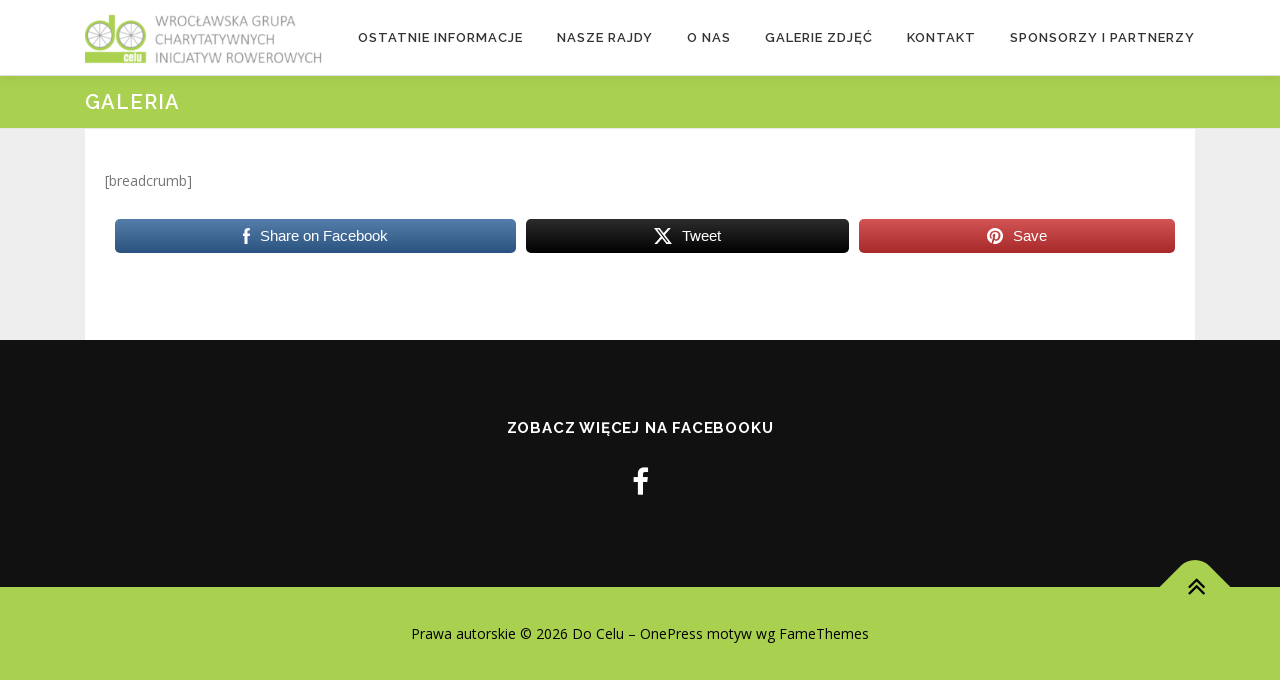

--- FILE ---
content_type: text/css
request_url: http://www.docelu.narowerach.com/wp-content/plugins/nextgen-gallery-geo/css/style.css?ver=2.0.4
body_size: 2244
content:
@charset "utf-8";
/* 
* File type: CSS Document
* Plugin: Geo2 Maps Add-on for NextGEN Gallery
* Description: Main plugin styles
* Author: Pawel Block
* Version: 2.0.3
* Text Domain: ngg-geo2-maps
* Domain Path: /languages
*/

/* Changes:
 * @since      2.0.0
 * @since      2.0.1 > 2.0.5 Amended missing letter in ".fancybox3-caption.b:first-of-type" and corrected for Firefox ".geo2_scrollbar_style" parameter "scrollbar-width: thin;".
 * @since      2.0.2 > 2.0.6 ".fancybox3-caption b:first-of-type" removed.
 * @since      2.0.3 > 2.1.0 Amended: ".geo2_fullscreen_icon" ,".geo2_infobox_title_text" and ".geo2_infobox_desc" for text wrapping. Added: ".atlas-map .azure-maps-control-container", ".atlas-map .azure-maps-control-button.zoom-in/out:hover".
 */

/* map container */
.geo2_maps_map {
	position: relative;
	margin-left: auto;
	margin-right: auto;
}

.geo2_maps_map img {
	max-width: none;
}

.geo2_maps_map p {
	position: relative;
	margin-left: auto;
	margin-right: auto;
}

.geo2_slide {
	--geo2_slide-color_top: #777;
	--geo2_slide-color_bottom: #999;
}

.geo2_slide {
	margin: 0 auto;
	padding: 0;
	height: auto;
	width: 140px;
	border-radius: 0px 0px 4px 4px;
	background-color: var(--geo2_slide-color_top, #666);
	/* For browsers that do not support gradients */
	background-image: -webkit-linear-gradient(var(--geo2_slide-color_top), var(--geo2_slide-color_bottom));
	background-image: -moz-linear-gradient(var(--geo2_slide-color_top), var(--geo2_slide-color_bottom));
	background-image: -o-linear-gradient(var(--geo2_slide-color_top), var(--geo2_slide-color_bottom));
	background-image: linear-gradient(var(--geo2_slide-color_top), var(--geo2_slide-color_bottom));
}

.geo2_slide_line {
	margin: 0 auto;
	height: 5px;
	background-color: #000;
}

a.geo2_btn_slide {
	background: url(white-arrow.gif) no-repeat right -50px;
	text-align: center;
	height: 31px;
	padding: 7px 0 0 0;
	margin: 0 auto;
	display: block;
	font: bold 120%/100% Arial, Helvetica, sans-serif;
	color: #333;
	font-size: 18px;
	text-decoration: none !important;
}

a.geo2_btn_slide:visited {
	color: #333;
}

p.geo2_slide a.geo2_active {
	background-position: right 12px;
}

#geo2_overlay {
	width: 24px;
	height: 24px;
	text-align: center;
	color: white;
	position: absolute;
	left: 50%;
	top: 50%;
}

#geo2_overlay img {
	width: inherit;
}

.geo2_caption h3,
.geo2_InfoboxCustom h3 {
	margin: 0;
}

#geo2_preview_map {
	border-top: 1px solid #ccc;
	display: block;
}

.geo2_fullscreen_icon {
	position: absolute;
	display: block;
	width: 32px;
	height: 32px;
	top: 0px;
	left: 0px;
	color: #83888d; /* Azure Maps SVGs fill color: #83888d; 'Gray' */
	padding: 0px;
	opacity: 1;
	background: white;
	visibility: visible;
	z-index: 99;
	overflow: hidden;
	border: none;
}

.geo2_fullscreen_icon:hover {
	opacity: 1;
	visibility: visible;
	background-color: rgb(255, 255, 255);
}

.geo2_fullscreen_icon svg {
	display: block;
	height: 100%;
	overflow: visible;
	position: relative;
	width: 100%;
}

.geo2_fullscreen_icon svg:hover {
	color: rgb(49, 172, 206); /* Azure Maps SVGs fill color: 'DeepSkyBlue' */
}

.geo2_fs svg:nth-child(1) {
	display: none;
}

.geo2_fs_out svg:nth-child(1) {
	display: block;
}

.geo2_fs svg:nth-child(2) {
	display: block;
}

.geo2_fs_out svg:nth-child(2) {
	display: none;
}

.geo2_fullscreen_icon svg path {
	fill: currentColor;
	stroke-width: 0;
}

/* map transition to full screen not working 
.geo2_maps_map{
	-webkit-transition: -webkit-transform width 1.3s, height 1.3s;
	transition: width 0.3s, height 0.3s;
}
*/

.geo2_map_fullscreen {
	display: block;
	top: 0px;
	left: 0px;
	padding: 0px;
	margin: 0px;
	z-index: 999;
	box-sizing: border-box;
	-webkit-backface-visibility: hidden;
}

.fancybox3-caption-exif-param {
	font-size: 10px;
}

.fancybox3-sidepanel_map {
	bottom: 0px;
	position: absolute;
	width: 100%;
	display: block;
}

.fancybox3-sidepanel_map .geo2_maps_map {
	min-height: 200px;
	height: auto;
}

/* CSS styles used by custom infobox template */
.geo2_InfoboxCustom {
	background-color: rgba(0, 0, 0, 0.7);
	color: #fff;
	border-radius: 0px;
	padding: 0px;
	font-size: 12px;
	pointer-events: auto !important;
	overflow: hidden;
}

.geo2_infobox_desc {
	overflow-y: auto;
	padding: 10px;
	max-height: 200px;
	box-sizing: border-box;
	white-space: normal;
	word-wrap: break-word;
}

.geo2_infobox_desc:empty {
	padding: 0px;
}

.geo2_infobox_title_wrap {
	width: 100%;
	position: absolute;
	top: 0px;
	left: 0px;
}

.geo2_infobox_title {
	overflow-y: auto;
	position: absolute;
	top: 0px;
	left: 0px;
	width: 100%;
	height: 0px;
	padding-top: calc(100% * var(--ratio));
}

.geo2_infobox_title_cont {
	position: absolute;
	left: 0px;
	bottom: 0px;
	width: 100%;
	height: 100%;
}

.geo2_infobox_title_text {
	padding: 10px;
	position: absolute;
	left: 0px;
	bottom: 0px;
	text-shadow: 1px 1px 0px #000;
	white-space: normal;
	word-wrap: break-word;
	/* text-shadow: -1px -1px 0 #000, 1px -1px 0 #000, -1px 1px 0 #000, 1px 1px 0 #000; outline effect */
}

.InfoboxCustom img {
	display: block;
	width: auto;
}

/*
 * SCROLLBAR STYLE 1
 */

.geo2_scrollbar_style::-webkit-scrollbar-track {
	-webkit-box-shadow: inset 0 0 6px rgba(0, 0, 0, 0.7);
	background-color: #000;
}

.geo2_scrollbar_style::-webkit-scrollbar {
	width: 12px;
	background-color: rgba(0, 0, 0, 0.7);
}

.geo2_scrollbar_style::-webkit-scrollbar-thumb {
	-webkit-box-shadow: inset 0 0 6px rgba(0, 0, 0, 0.7);
	background-color: #555;
}

/* for Firefox  */
.geo2_scrollbar_style {
	scrollbar-color: #555 rgba(0, 0, 0, 0.7);
	scrollbar-width: thin;
}

/* for Fancybox caption to be white */
#fancybox-title #fancybox-title-over {
	background-image: None;
}

/* Fullscreen transparent background for Fancybox 3 and Slimbox 2 */
::backdrop {
	background-color: transparent !important;
}

/* Azure Maps controls back shadow for the Overview Map and Fullscreen button*/
.atlas-map .azure-maps-control-container {
    box-shadow:0px 0px 4px rgba(0,0,0,0.5);
}

/* Azure Maps SVG "+" and "-" icon missing hover color 'DeepSkyBlue' */
.atlas-map .azure-maps-control-button.zoom-out:hover {
    color: rgb(0, 174, 255);
	background-image:url("data:image/svg+xml,%3Csvg xmlns='http://www.w3.org/2000/svg' viewBox='0 0 12 2'%3E%3Cpath d='M11.8 2H.2a.215.215 0 0 1-.2-.2V.2A.215.215 0 0 1 .2 0h11.6a.215.215 0 0 1 .2.2v1.6a.215.215 0 0 1-.2.2z' fill='%2331acce'/%3E%3C/svg%3E")
}

.atlas-map .azure-maps-control-button.zoom-in:hover {
    background-image:url("data:image/svg+xml,%3Csvg xmlns='http://www.w3.org/2000/svg' viewBox='0 0 12 12'%3E%3Cpath d='M7 4.8V.2a.215.215 0 0 0-.2-.2H5.2a.215.215 0 0 0-.2.2v4.6a.215.215 0 0 1-.2.2H.2a.215.215 0 0 0-.2.2v1.6a.215.215 0 0 0 .2.2h4.6a.215.215 0 0 1 .2.2v4.6a.215.215 0 0 0 .2.2h1.6a.215.215 0 0 0 .2-.2V7.2a.215.215 0 0 1 .2-.2h4.6a.215.215 0 0 0 .2-.2V5.2a.215.215 0 0 0-.2-.2H7.2a.215.215 0 0 1-.2-.2z' fill='%2331acce'/%3E%3C/svg%3E")
}

--- FILE ---
content_type: text/css
request_url: http://www.docelu.narowerach.com/wp-content/plugins/nextgen-gallery-geo/js/fancybox3/jquery.fancybox3.min.css?ver=2.0.0
body_size: 3312
content:
/* CSS Document amended for use with Geo2 Maps (2019/01/12) and (2024/11/02)
* Version: 2.0.2
* File jquery.fancybox3.css contains amendments description
*/
.fancybox3-container,.fancybox3-thumbs,.fancybox3-thumbs__list a{-webkit-tap-highlight-color:transparent}.fancybox3-is-open .fancybox3-stage,body.compensate-for-scrollbar{overflow:hidden}.fancybox3-active{height:auto}.fancybox3-is-hidden{left:-9999px;margin:0;position:absolute!important;top:-9999px;visibility:hidden}.fancybox3-container{-webkit-backface-visibility:hidden;height:100%;left:0;outline:0;position:fixed;top:0;-ms-touch-action:manipulation;touch-action:manipulation;transform:translateZ(0);width:100%;z-index:99992}.fancybox3-container *{box-sizing:border-box}.fancybox3-bg,.fancybox3-inner,.fancybox3-outer,.fancybox3-stage{bottom:0;left:0;position:absolute;right:0;top:0}.fancybox3-outer{-webkit-overflow-scrolling:touch;overflow-y:auto}.fancybox3-bg{background:#1e1e1e;opacity:0;transition-duration:inherit;transition-property:opacity;transition-timing-function:cubic-bezier(.47,0,.74,.71)}.fancybox3-is-open .fancybox3-bg{opacity:.9;transition-timing-function:cubic-bezier(.22,.61,.36,1)}.fancybox3-caption,.fancybox3-infobar,.fancybox3-navigation .fancybox3-button,.fancybox3-toolbar{direction:ltr;opacity:0;position:absolute;transition:opacity .25s,visibility 0s .25s;visibility:hidden;z-index:99997}.fancybox3-show-caption .fancybox3-caption,.fancybox3-show-infobar .fancybox3-infobar,.fancybox3-show-nav .fancybox3-navigation .fancybox3-button,.fancybox3-show-toolbar .fancybox3-toolbar{opacity:1;transition:opacity .25s,visibility;visibility:visible}.fancybox3-slide,.fancybox3-slide--image .fancybox3-content{transition-property:transform,opacity;-webkit-backface-visibility:hidden}.fancybox3-infobar{color:#ccc;font-size:13px;-webkit-font-smoothing:subpixel-antialiased;height:44px;left:0;line-height:44px;min-width:44px;mix-blend-mode:difference;padding:0 10px;pointer-events:none;top:0;-webkit-touch-callout:none;-webkit-user-select:none;-moz-user-select:none;-ms-user-select:none;user-select:none}.fancybox3-toolbar{right:0;top:0}.fancybox3-stage{direction:ltr;overflow:visible;transform:translateZ(0);z-index:99994}.fancybox3-slide{display:none;height:100%;left:0;outline:0;overflow:auto;-webkit-overflow-scrolling:touch;padding:44px;position:absolute;text-align:center;top:0;white-space:normal;width:100%;z-index:99994}.fancybox3-slide::before{content:'';display:inline-block;font-size:0;height:100%;vertical-align:middle;width:0}.fancybox3-is-sliding .fancybox3-slide,.fancybox3-show-thumbs .fancybox3-thumbs,.fancybox3-slide--current,.fancybox3-slide--next,.fancybox3-slide--previous{display:block}.fancybox3-slide--image{overflow:hidden;padding:44px 0}.fancybox3-button--fsenter svg:nth-child(2),.fancybox3-button--fsexit svg:first-child,.fancybox3-button--pause svg:first-child,.fancybox3-button--play svg:nth-child(2),.fancybox3-is-scaling .fancybox3-close-small,.fancybox3-is-zoomable.fancybox3-can-pan .fancybox3-close-small,.fancybox3-slide--image::before{display:none}.fancybox3-slide--html{padding:6px}.fancybox3-content{background:#fff;display:inline-block;margin:0;max-width:100%;overflow:auto;-webkit-overflow-scrolling:touch;padding:44px;position:relative;text-align:left;vertical-align:middle}.fancybox3-image,.fancybox3-slide--image .fancybox3-content,.fancybox3-spaceball{max-width:none;-webkit-user-select:none;-moz-user-select:none;-ms-user-select:none;top:0;left:0}.fancybox3-slide--image .fancybox3-content{animation-timing-function:cubic-bezier(.5,0,.14,1);background:0 0/100% 100% no-repeat;overflow:visible;padding:0;position:absolute;-ms-transform-origin:top left;transform-origin:top left;user-select:none;z-index:99995}.fancybox3-can-zoomOut .fancybox3-content{cursor:zoom-out}.fancybox3-can-zoomIn .fancybox3-content{cursor:zoom-in}.fancybox3-can-pan .fancybox3-content,.fancybox3-can-swipe .fancybox3-content{cursor:-webkit-grab;cursor:grab}.fancybox3-is-grabbing .fancybox3-content{cursor:-webkit-grabbing;cursor:grabbing}.fancybox3-container [data-selectable=true]{cursor:text}.fancybox3-image,.fancybox3-spaceball{background:0 0;border:0;height:100%;margin:0;max-height:none;padding:0;position:absolute;user-select:none;width:100%}.fancybox3-spaceball{z-index:1}.fancybox3-slide--iframe .fancybox3-content,.fancybox3-slide--map .fancybox3-content,.fancybox3-slide--pdf .fancybox3-content,.fancybox3-slide--video .fancybox3-content{height:100%;overflow:visible;padding:0;width:100%}.fancybox3-slide--video .fancybox3-content{background:#000}.fancybox3-slide--map .fancybox3-content{background:#e5e3df}.fancybox3-slide--iframe .fancybox3-content{background:#fff}.fancybox3-iframe,.fancybox3-video{background:0 0;border:0;display:block;height:100%;margin:0;overflow:hidden;padding:0;width:100%}.fancybox3-iframe{left:0;position:absolute;top:0}.fancybox3-error{background:#fff;cursor:default;max-width:400px;padding:40px;width:100%}.fancybox3-error p{color:#444;font-size:16px;line-height:20px;margin:0;padding:0}.fancybox3-button{background:rgba(30,30,30,.6);border:0;border-radius:0;box-shadow:none;cursor:pointer;display:inline-block;height:44px;margin:0;padding:10px;position:relative;transition:color .2s;vertical-align:top;visibility:inherit;width:44px}.fancybox3-button,.fancybox3-button:link,.fancybox3-button:visited{color:#ccc}.fancybox3-button:hover{color:#fff}.fancybox3-button:focus{outline:0}.fancybox3-button.fancybox3-focus{outline:dotted 1px}.fancybox3-button[disabled],.fancybox3-button[disabled]:hover{color:#888;cursor:default;outline:0}.fancybox3-button div{height:100%}.fancybox3-button svg{display:block;height:100%;overflow:visible;position:relative;width:100%}.fancybox3-slide--image.fancybox3-is-scaling .fancybox3-content,.fancybox3-thumbs-x .fancybox3-thumbs__list{overflow:hidden}.fancybox3-button svg path{fill:currentColor;stroke-width:0}.fancybox3-progress{background:#ff5268;height:2px;left:0;position:absolute;right:0;top:0;-ms-transform:scaleX(0);transform:scaleX(0);-ms-transform-origin:0;transform-origin:0;transition-property:transform;transition-timing-function:linear;z-index:99998}.fancybox3-close-small{background:0 0;border:0;border-radius:0;color:#ccc;cursor:pointer;opacity:.8;padding:8px;position:absolute;right:-12px;top:-44px;z-index:401}.fancybox3-close-small:hover{color:#fff;opacity:1}.fancybox3-slide--html .fancybox3-close-small{color:currentColor;padding:10px;right:0;top:0}.fancybox3-navigation .fancybox3-button{background-clip:content-box;height:100px;opacity:0;position:absolute;top:calc(50% - 50px);width:70px}.fancybox3-navigation .fancybox3-button div{padding:7px}.fancybox3-navigation .fancybox3-button--arrow_left{left:0;left:env(safe-area-inset-left);padding:31px 26px 31px 6px}.fancybox3-navigation .fancybox3-button--arrow_right{padding:31px 6px 31px 26px;right:0;right:env(safe-area-inset-right)}.fancybox3-caption{background:linear-gradient(to top,rgba(0,0,0,.85) 0,rgba(0,0,0,.3) 50%,rgba(0,0,0,.15) 65%,rgba(0,0,0,.075) 75.5%,rgba(0,0,0,.037) 82.85%,rgba(0,0,0,.019) 88%,rgba(0,0,0,0) 100%);bottom:0;color:#eee;font-size:14px;font-weight:400;left:0;line-height:1.5;padding:75px 44px 25px;pointer-events:none;right:0;text-align:center;z-index:99996}@supports (padding:max(0px)){.fancybox3-caption{padding:75px max(44px,env(safe-area-inset-right)) max(25px,env(safe-area-inset-bottom)) max(44px,env(safe-area-inset-left))}}.fancybox3-caption--separate{margin-top:-50px}.fancybox3-caption__body{max-height:50vh;overflow:auto;pointer-events:all}.fancybox3-caption a,.fancybox3-caption a:link,.fancybox3-caption a:visited{color:#ccc;text-decoration:none}.fancybox3-caption a:hover{color:#fff;text-decoration:underline}.fancybox3-loading{animation:1s linear infinite fancybox3-rotate;background:0 0;border:4px solid #888;border-bottom-color:#fff;border-radius:50%;height:50px;left:50%;margin:-25px 0 0 -25px;opacity:.7;padding:0;position:absolute;top:50%;width:50px;z-index:99999}@keyframes fancybox3-rotate{100%{transform:rotate(360deg)}}.fancybox3-animated{transition-timing-function:cubic-bezier(0,0,.25,1)}.fancybox3-fx-slide.fancybox3-slide--previous{opacity:0;transform:translate3d(-100%,0,0)}.fancybox3-fx-slide.fancybox3-slide--next{opacity:0;transform:translate3d(100%,0,0)}.fancybox3-fx-slide.fancybox3-slide--current{opacity:1;transform:translate3d(0,0,0)}.fancybox3-fx-fade.fancybox3-slide--next,.fancybox3-fx-fade.fancybox3-slide--previous{opacity:0;transition-timing-function:cubic-bezier(.19,1,.22,1)}.fancybox3-fx-fade.fancybox3-slide--current{opacity:1}.fancybox3-fx-zoom-in-out.fancybox3-slide--previous{opacity:0;transform:scale3d(1.5,1.5,1.5)}.fancybox3-fx-zoom-in-out.fancybox3-slide--next{opacity:0;transform:scale3d(.5,.5,.5)}.fancybox3-fx-zoom-in-out.fancybox3-slide--current{opacity:1;transform:scale3d(1,1,1)}.fancybox3-fx-rotate.fancybox3-slide--previous{opacity:0;-ms-transform:rotate(-360deg);transform:rotate(-360deg)}.fancybox3-fx-rotate.fancybox3-slide--next{opacity:0;-ms-transform:rotate(360deg);transform:rotate(360deg)}.fancybox3-fx-rotate.fancybox3-slide--current{opacity:1;-ms-transform:rotate(0);transform:rotate(0)}.fancybox3-fx-circular.fancybox3-slide--previous{opacity:0;transform:scale3d(0,0,0) translate3d(-100%,0,0)}.fancybox3-fx-circular.fancybox3-slide--next{opacity:0;transform:scale3d(0,0,0) translate3d(100%,0,0)}.fancybox3-fx-circular.fancybox3-slide--current{opacity:1;transform:scale3d(1,1,1) translate3d(0,0,0)}.fancybox3-fx-tube.fancybox3-slide--previous{transform:translate3d(-100%,0,0) scale(.1) skew(-10deg)}.fancybox3-fx-tube.fancybox3-slide--next{transform:translate3d(100%,0,0) scale(.1) skew(10deg)}.fancybox3-fx-tube.fancybox3-slide--current{transform:translate3d(0,0,0) scale(1)}@media all and (max-height:576px){.fancybox3-slide{padding-left:6px;padding-right:6px}.fancybox3-slide--image{padding:6px 0}.fancybox3-close-small{right:-6px}.fancybox3-slide--image .fancybox3-close-small{background:#4e4e4e;color:#f2f4f6;height:36px;opacity:1;padding:6px;right:0;top:0;width:36px}.fancybox3-caption{padding-left:12px;padding-right:12px}@supports (padding:max(0px)){.fancybox3-caption{padding-left:max(12px,env(safe-area-inset-left));padding-right:max(12px,env(safe-area-inset-right))}}}.fancybox3-share{background:#f4f4f4;border-radius:3px;max-width:90%;padding:30px;text-align:center}.fancybox3-share h1{color:#222;font-size:35px;font-weight:700;margin:0 0 20px}.fancybox3-share p{margin:0;padding:0}.fancybox3-share__button{border:0;border-radius:3px;display:inline-block;font-size:14px;font-weight:700;line-height:40px;margin:0 5px 10px;min-width:130px;padding:0 15px;text-decoration:none;transition:.2s;-webkit-user-select:none;-moz-user-select:none;-ms-user-select:none;user-select:none;white-space:nowrap}.fancybox3-share__button:link,.fancybox3-share__button:visited{color:#fff}.fancybox3-share__button:hover{text-decoration:none}.fancybox3-share__button--fb{background:#3b5998}.fancybox3-share__button--fb:hover{background:#344e86}.fancybox3-share__button--pt{background:#bd081d}.fancybox3-share__button--pt:hover{background:#aa0719}.fancybox3-share__button--tw{background:#1da1f2}.fancybox3-share__button--tw:hover{background:#0d95e8}.fancybox3-share__button svg{height:25px;margin-right:7px;position:relative;top:-1px;vertical-align:middle;width:25px}.fancybox3-share__button svg path{fill:#fff}.fancybox3-share__input{background:0 0;border:0;border-bottom:1px solid #d7d7d7;border-radius:0;color:#5d5b5b;font-size:14px;margin:10px 0 0;outline:0;padding:10px 15px;width:100%}.fancybox3-thumbs{background:rgba(0,0,0,.3);bottom:0;display:none;margin:0;-webkit-overflow-scrolling:touch;-ms-overflow-style:-ms-autohiding-scrollbar;padding:8px;position:absolute;right:0;top:0;width:212px;z-index:99995}.fancybox3-thumbs-x{overflow-x:auto;overflow-y:hidden}.fancybox3-show-thumbs .fancybox3-inner{right:212px}.fancybox3-thumbs__list{font-size:0;height:100%;list-style:none;margin:0;overflow-x:hidden;overflow-y:auto;padding:0;position:relative;white-space:nowrap;width:100%}.fancybox3-thumbs-y .fancybox3-thumbs__list::-webkit-scrollbar{width:7px}.fancybox3-thumbs-y .fancybox3-thumbs__list::-webkit-scrollbar-track{background:#fff;border-radius:10px;box-shadow:inset 0 0 6px rgba(0,0,0,.3)}.fancybox3-thumbs-y .fancybox3-thumbs__list::-webkit-scrollbar-thumb{background:#2a2a2a;border-radius:10px}.fancybox3-thumbs__list a{-webkit-backface-visibility:hidden;backface-visibility:hidden;background-color:rgba(0,0,0,.1);background-position:center center;background-repeat:no-repeat;background-size:cover;cursor:pointer;float:left;height:75px;margin:2px;max-height:calc(100% - 8px);max-width:calc(50% - 4px);outline:0;overflow:hidden;padding:0;position:relative;width:100px}.fancybox3-thumbs__list a::before{border:6px solid #ff5268;bottom:0;content:'';left:0;opacity:0;position:absolute;right:0;top:0;transition:.2s cubic-bezier(.25, .46, .45, .94);z-index:99991}.fancybox3-thumbs__list a:focus::before{opacity:.5}.fancybox3-thumbs__list a.fancybox3-thumbs-active::before{opacity:1}@media all and (max-width:768px){.fancybox3-thumbs{padding:4px;width:104px}.fancybox3-show-thumbs .fancybox3-inner{right:104px}.fancybox3-thumbs__list a{max-width:calc(100% - 8px)}}::backdrop{background-color:transparent!important}

--- FILE ---
content_type: text/css
request_url: http://www.docelu.narowerach.com/wp-content/uploads/so-css/so-css-onepress.css?ver=1675084659
body_size: 290
content:
font-size: 1.5rem;
  font-size: 1.5rem;
  font-size: 1.5rem;
  font-size: 1.5rem;
  font-size: 1.5rem;
  font-size: 1.5rem;
  .entry-content > * {
  font-weight: 100;
  font-size: 16px;
}

.pt-cv-view * {
  font-size: 14px;
}

.ngg-albumoverview.default-view .ngg-album-compact {
    text-align: center;
    margin: 0 10px 10px 0 !important;
    padding: 10px !important;
    border: 1px solid rgba(150,150,150,.3);
    box-shadow: 0 0 4px 2px rgb(150 150 150 / 10%);
    float: none;
    display: inline-block;
}

--- FILE ---
content_type: application/javascript
request_url: http://www.docelu.narowerach.com/wp-content/plugins/nextgen-gallery-geo/js/geo2-ajax-map-api-key.js?ver=1.0.0
body_size: 522
content:
/*!
* File type: JavaScript Document
* Plugin: Geo2 Maps Add-on for NextGEN Gallery
* Description: Code to loading Azure Maps API Key using Ajax.
* Author: Pawel Block
* Version: 1.0.0
*
* @since  1.0.0 First version.
*/

// Function to retrieve the Azure API key using AJAX.
function geo2_maps_get_azure_api_key(callback) {
    jQuery.post(
        geo2_ajax_key.ajaxurl,
        {
            'action': 'geo2_maps_get_azure_maps_api_key',
            'nonce': geo2_ajax_key.nonce // Include the nonce here
        },
        function(response) {
            if (response && response.success === true) {
                // Pass the API key to the callback function
                callback(response.data);
            } else {
                console.error('Failed to retrieve Azure Maps API key:', response);
            }
        }
    ).fail(function(jqXHR, textStatus, errorThrown) {
        console.error('AJAX request failed:', textStatus, errorThrown);
    });
}


--- FILE ---
content_type: application/javascript
request_url: http://www.docelu.narowerach.com/wp-content/plugins/nextgen-gallery-geo/js/minimap-module/azure-maps-overview-map.min.js?ver=1.1.0
body_size: 6391
content:
/* MIT License - Copyright (c) Microsoft Corporation. 
   Amended for Geo2 Maps.*/
!function(e,a){"use strict";var t="default"in a?a.default:a,r=function(){return r=Object.assign||function(e){for(var a,t=1,r=arguments.length;t<r;t++)for(var o in a=arguments[t])Object.prototype.hasOwnProperty.call(a,o)&&(e[o]=a[o]);return e},r.apply(this,arguments)},o=function(){function e(){}return e.merge=function(e,a){for(var t=window||global,o=0,n=e.split(".");o<n.length;o++){var i=n[o];if(!t[i])return a;t=t[i]}return r(r({},t),a)},e}(),n=function(){function e(e){var t=this;this._darkColor="#011c2c",this._hclStyle=null,this._position="non-fixed",this._syncEvents=[],this._options={style:"light",zoomOffset:-5,mapStyle:"road",width:150,height:150,syncZoom:!0,syncBearingPitch:!0,overlay:"area",interactive:!0,zoom:0,minimized:!1,showToggle:!0,visible:!0,markerOptions:{},shape:"square"},this._source=new a.source.DataSource,this._layers={lineLayer:new a.layer.LineLayer(this._source,null,{filter:["get","visible"]}),polygonLayer:new a.layer.PolygonLayer(this._source,null,{filter:["get","visible"]})},this._icon="url(\"data:image/svg+xml,%3Csvg xmlns='http://www.w3.org/2000/svg' width='24px' height='24px' viewBox='0 0 24 24'%3E%3Cpath fill='{color}' d='M24 20.5V6.7c0-1.8-1.4-3.256-3.1-3.256-1.708 0-3.098 1.457-3.098 3.256v6.754L5.29.94A3.092 3.092 0 0 0 .908.939a3.097 3.097 0 0 0 0 4.382l12.447 12.446H6.63c-1.825 0-3.303 1.387-3.303 3.1s1.478 3.098 3.303 3.098l14.058-.002c1.826.002 3.305-1.387 3.306-3.096-.001-.045-.014-.083-.016-.128.003-.06.018-.12.018-.18z'/%3E%3C/svg%3E\")",this._btnCss=".azmaps-overviewMap{z-index:200;padding:3px;border:none;border-collapse:collapse;border-radius:0px;transition:width 0.5s ease-in-out 0s, height 0.5s ease-in-out 0s;background:url(\"data:image/svg+xml,%3Csvg xmlns='http://www.w3.org/2000/svg' width='32px' height='32px' viewBox='0 0 500 500'%3E%3Cpath stroke='Gray' fill='none' stroke-width='20' d='M249,55a195,195 0 1,0 2,0zm1,0v390m195-195H55 M99,130a260,260 0 0,0 302,0 m0,240 a260,260 0 0,0-302,0 M235,60a250,250 0 0,0 0,382 m30,0 a250,250 0 0,0 0-382'/%3E%3C/svg%3E\") no-repeat center center}.azmaps-overviewMapDiv{position:relative;height:100%;width:100%;transition:opacity 0.5s ease-in-out 0s}.azmaps-overviewMapBtn{position:absolute;margin:0;padding:0;border:none;border-collapse:collapse;width:22px;height:22px;text-align:center;cursor:pointer;line-height:32px;border-radius:5px;z-index:200;background:no-repeat center center;background-image:{icon};background-size:12px;transition:transform 0.5s ease-in-out 0s}.azmaps-overviewMapBtn:hover{background-image:{iconHover}}.azmaps-overviewMap-round{border-radius:50%}.azmaps-overviewMap-round canvas{border-radius:50%}",this._btnRotation=0,this._markerdDragged=function(){var e=t._marker.getOptions().position;t._overviewMap.setCamera({center:e})},this._mapStyleChanged=function(){var e=t;if(e._mapContainer&&e._btn&&!e._hclStyle){var a=e._getColorFromMapStyle();e._mapContainer.style.backgroundColor=a,e._btn.style.backgroundColor=a}},this._toggle=function(){var e=t,a=e._options;a.minimized=!a.minimized,e._setBtnState()},this._resize=function(){var e=t;e._overviewMap.resize(),performance.now()-e._resizeStart>550&&(clearInterval(e._interval),e._interval=null)},Object.assign(this._options,e||{})}return e.prototype.dispose=function(){var e=this;e.onRemove(),Object.keys(e).forEach((function(a){return e[a]=void 0}))},e.prototype.getOverviewMap=function(){return this._overviewMap},e.prototype.getLayers=function(){return this._layers},e.prototype.getOptions=function(){return r({},this._options)},e.prototype.setOptions=function(e){var a=this,t=a._options,r=a._parentMap,o=a._overviewMap,n=!1,i=!1,s=!1;if("boolean"==typeof e.syncBearingPitch&&(t.syncBearingPitch=e.syncBearingPitch,n=!0,i=!0),"boolean"==typeof e.syncZoom&&(t.syncZoom=e.syncZoom,n=!0,i=!0),"boolean"==typeof e.interactive&&(t.interactive=e.interactive,n=!0),n&&a._updateMapUX(),"number"==typeof e.zoom&&(t.zoom=e.zoom,i=!0),"number"==typeof e.zoomOffset&&(t.zoomOffset=e.zoomOffset,i=!0),i&&r&&o){var l=r.getCamera(),p={center:l.center,zoom:t.syncZoom?Math.min(Math.max(l.zoom+t.zoomOffset,0),24):t.zoom,bearing:0,pitch:0};t.syncBearingPitch&&(p.bearing=l.bearing,p.pitch=l.pitch),o.setCamera(p)}if(e.mapStyle&&(t.mapStyle=e.mapStyle,o&&o.setStyle({style:t.mapStyle})),"boolean"==typeof e.showToggle&&(t.showToggle=e.showToggle,a._btn&&(a._btn.style.display=t.showToggle?"":"none")),"boolean"==typeof e.minimized&&(t.minimized=e.minimized,s=!0),"number"==typeof e.width&&(t.width=e.width,s=!0),"number"==typeof e.height&&(t.height=e.height,s=!0),e.markerOptions&&(Object.assign(t.markerOptions,e.markerOptions),a._marker&&a._marker.setOptions(t.markerOptions)),e.overlay&&(t.overlay=e.overlay,a._area&&a._area.setProperties({visible:"area"===t.overlay}),a._marker&&a._marker.setOptions({visible:"marker"===t.overlay}),a._updateOverlay()),e.style&&(console.log("OverviewMap: OPTIONS GENERAL."),0===t.style.indexOf("auto")&&r&&r.events.remove("styledata",a._mapStyleChanged),t.style=e.style,a._mapContainer)){var v=a._styleColor();a._mapContainer.style.backgroundColor=v,a._btn.style.backgroundColor=v}if(e.shape){t.shape=e.shape;var c=a._mapContainer.classList;"round"===t.shape?c.add("azmaps-overviewMap-round"):c.contains("azmaps-overviewMap-round")&&c.remove("azmaps-overviewMap-round"),s=!0}"boolean"==typeof e.visible&&(t.visible=e.visible,a._container&&(a._container.style.display=t.visible?"":"none",a._overviewMap.resize())),s&&a._setBtnState()},e.prototype.onAdd=function(r,o){var n=this,i=n._options;n._parentMap=r;var s=n._icon.replace("{color}","Gray"),l=n._icon.replace("{color}","DeepSkyBlue"),p=document.createElement("style");p.innerHTML=n._btnCss.replace(/{icon}/g,s).replace(/{iconHover}/g,l),document.body.appendChild(p);var v=n._styleColor(),c=e._getAriaLabel(n._parentMap);n._resx=c;var m=document.createElement("div");m.classList.add("azure-maps-control-container"),m.setAttribute("aria-label",c[0]),m.style.flexDirection="column",m.style.display=i.visible?"":"none",n._container=m;var d=document.createElement("div");d.classList.add("azmaps-overviewMap"),"round"===i.style&&d.classList.add("azmaps-overviewMap-round"),Object.assign(d.style,{height:i.height+"px",width:i.width+"px",backgroundColor:v}),m.appendChild(d),n._mapContainer=d;var g=document.createElement("div");g.classList.add("azmaps-overviewMapDiv"),d.appendChild(g),n._mapDiv=g;var h,_={display:i.showToggle?"":"none",backgroundColor:v};o&&(h=o.position),h&&"non-fixed"!==h||(h="top-left"),n._position=h;var y=document.createElement("button");y.setAttribute("type","button"),y.classList.add("azmaps-overviewMapBtn"),Object.assign(y.style,_),y.addEventListener("click",n._toggle),d.appendChild(y),n._btn=y,n._setBtnState();var u={showLogo:!1,showFeedbackLink:!1,style:i.mapStyle,enableAccessibility:!1};if(n._parentMap){var k=n._parentMap.getStyle();u=Object.assign({},n._parentMap.getServiceOptions(),{language:k.language,view:k.view},u)}else u={language:t.getLanguage(),view:t.getView()};var f=new a.Map(g,u);return n._overviewMap=f,f.events.add("ready",(function(){try{f.controls.getControls().forEach((function(e){var a=e.container;a&&a.className.indexOf("map-copyright")>-1&&(a.style.display="none")}))}catch(e){}f.resize(),n._updateMapUX(),f.sources.add(n._source),f.layers.add(n._layers.polygonLayer),f.layers.add(n._layers.lineLayer);var e=new a.Shape(new a.data.Polygon([]),null,{visible:"area"===i.overlay});n._source.add(e),n._area=e;var t=new a.HtmlMarker(Object.assign({visible:"marker"===i.overlay},i.markerOptions||{}));f.markers.add(t),f.events.add("dragend",t,n._markerdDragged),n._marker=t,n._syncEvents[0]=n._syncMaps.bind(n,n._parentMap),n._syncEvents[1]=n._syncMaps.bind(n,n._overviewMap),n._syncEvents[0](),n._attachEvents()})),m},e.prototype.onRemove=function(){var e=this;e._container&&(e._container.remove(),e._container=null,e._mapContainer=null,e._mapDiv=null,e._btn=null),e._marker&&e._overviewMap&&e._overviewMap.events.add("dragend",e._marker,e._markerdDragged),e._parentMap&&(0===e._options.style.indexOf("auto")&&e._parentMap.events.remove("styledata",e._mapStyleChanged),e._detachEvents(),e._parentMap=null,e._overviewMap=null)},e.prototype._styleColor=function(){var e=this,a="light";if(e._parentMap){var t=e._parentMap.getMapContainer().classList;t.contains("high-contrast-dark")?e._hclStyle="dark":t.contains("high-contrast-light")&&(e._hclStyle="light")}return e._hclStyle?"dark"===e._hclStyle&&(a=e._darkColor):a=e._options.style,"light"===a?a="white":"dark"===a?a=e._darkColor:0===a.indexOf("auto")&&e._parentMap&&(e._parentMap.events.add("styledata",e._mapStyleChanged),a=e._getColorFromMapStyle()),a},e.prototype._getColorFromMapStyle=function(){var e=!1;return["satellite","satellite_road_labels","grayscale_dark","night"].indexOf(this._parentMap.getStyle().style)>-1&&(e=!0),"auto-reverse"===this._options.style?e?"white":this._darkColor:e?this._darkColor:"white"},e.prototype._setBtnState=function(){var e=this,a=e._options,t=e._btn,r="32px",o="32px",n="0",i=0,s=e._resx[2],l=e._position.indexOf("left")>-1,p=e._position.indexOf("top")>-1;if(p?(t.style.bottom="0",i=l?180:270):(t.style.top="0",i=l?90:0),l?t.style.right="0":t.style.left="0",a.minimized)i=(i+180)%360,s=e._resx[1];else if(n="1",o=a.height+"px",r=a.width+"px","round"===a.shape){var v=a.width/2,c=a.height/2,m=Math.cos(45*Math.PI/180),d=v-v*m-10,g=c-c*m-10;p?t.style.bottom=g+"px":t.style.top=g+"px",l?t.style.right=d+"px":t.style.left=d+"px"}e._mapContainer&&(e._mapDiv.style.opacity=n,Object.assign(e._mapContainer.style,{height:o,width:r}),e._overviewMap&&(e._resizeStart=performance.now(),e._interval&&clearInterval(e._interval),e._interval=setInterval(e._resize,33)),t.style.transform="rotate("+i+"deg)"),t.setAttribute("title",s),t.setAttribute("alt",s)},e.prototype._updateMapUX=function(){var e=this._overviewMap;if(e){var a=this._options,t=a.syncZoom;e.setUserInteraction({dragRotateInteraction:a.syncBearingPitch,scrollZoomInteraction:t,dblClickZoomInteraction:t,boxZoomInteraction:t,interactive:a.interactive})}},e.prototype._attachEvents=function(){var e=this;e._parentMap&&e._syncEvents.length>=2&&(e._parentMap.events.add("move",e._syncEvents[0]),e._overviewMap.events.add("move",e._syncEvents[1]))},e.prototype._detachEvents=function(){var e=this;e._parentMap&&e._syncEvents.length>=2&&(e._parentMap.events.remove("move",e._syncEvents[0]),e._overviewMap.events.remove("move",e._syncEvents[1]))},e.prototype._syncMaps=function(e){if(e){var a=this,t=a._options,r=a._parentMap,o=a._overviewMap;a._detachEvents();var n=e.getCamera(),i={center:n.center,type:"jump"};t.syncBearingPitch&&(i.bearing=n.bearing,i.pitch=n.pitch);var s={center:n.center,type:"jump"};if(e!==r)if(t.syncZoom){let e=8,a=r.getCamera(),l=a.zoom,p=o.getCamera().minZoom,v=o.getCamera().maxZoom,c=n.zoom;a.zoom<=p-t.zoomOffset?c!=p?(i.zoom=l+(c-p)*e,s.zoom=1,r.setCamera(i),o.setCamera(s)):r.setCamera(i):a.zoom>=v+t.zoomOffset?(i.zoom=Math.min(n.zoom-t.zoomOffset,v-t.zoomOffset),n.zoom>v+t.zoomOffset&&(s.zoom=v+t.zoomOffset,o.setCamera(s)),r.setCamera(i)):(i.zoom=n.zoom-t.zoomOffset,r.setCamera(i))}else i.zoom=t.zoom,r.setCamera(i);e!==o&&(i.zoom=t.syncZoom?Math.min(Math.max(n.zoom+t.zoomOffset,0),24):t.zoom,t.syncBearingPitch||(i.bearing=0,i.pitch=0),o.setCamera(i)),a._updateOverlay(),a._attachEvents()}},e.prototype._updateOverlay=function(){var e=this,a=e._options;if("area"===a.overlay){var t=e._parentMap.getCanvasContainer().getBoundingClientRect(),r=t.width,o=t.height,n=e._parentMap.pixelsToPositions([[0,0],[r,0],[r,o],[0,o],[0,0]]);e._area.setCoordinates(n)}else"marker"===a.overlay&&e._marker.setOptions({position:e._overviewMap.getCamera().center})},e._getAriaLabel=function(a){var r;r=a?a.getStyle().language:t.getLanguage();var o=e._resx[r.toLowerCase()];return o||(o=e._resx.en),o},e._resx={af:["Oorsig kaart beheer","Uit te brei oorsig kaart","Val oorsig kaart"],ar:["نظرة عامة تحكم خريطة","توسيع الخريطة نظرة عامة","طي خريطة نظرة عامة"],eu:["Orokorra mapa kontrol","Zabaldu ikuspegi mapa","Tolestu ikuspegi mapa"],bg:["Преглед контрол карта","Разширете обзорна карта","Свиване на обзорната карта"],zh:["总览图控制","展开地图概述","关闭总览图"],hr:["Kontrola karta Pregled","Proširite preglednu kartu","Sažmi preglednu kartu"],cs:["Přehled ovládání mapa","Expandovat mapku","Sbalit mapku"],da:["Oversigtskort kontrol","Udvid oversigtskort","Skjul oversigtskort"],nl:["Overzichtskaart controle","Expand overzichtskaart","Collapse overzichtskaart"],et:["Ülevaade Kaart kontrolli","Laienda Ülevaatekaardi","Ahenda Ülevaatekaardi"],fi:["Yleiskuvakartta ohjaus","Laajenna yleiskuvakartta","Romahtaa yleiskuvakartta"],fr:["contrôle Présentation carte","Agrandir la carte Vue d'ensemble","Réduire carte générale"],gl:["control mapa xeral","Expandir mapa xeral","Recoller mapa xeral"],de:["Übersichtskarte Kontrolle","Erweitern Übersichtskarte","Collapse Übersichtskarte"],el:["Επισκόπηση έλεγχο χάρτη","Διεύρυνση χάρτη επισκόπησης","Σύμπτυξη επισκόπηση του χάρτη"],hi:["सिंहावलोकन मानचित्र नियंत्रण","ओवरव्यू मानचित्र को विस्तृत","ओवरव्यू मानचित्र को संकुचित करें"],hu:["Áttekintő térkép ellenőrzés","Nagyítás áttekintő térkép","Összecsukása áttekintő térkép"],id:["peta kendali ikhtisar","Memperluas peta ikhtisar","Perkecil peta ikhtisar"],it:["Panoramica controllo della mappa","Ingrandisci la mappa panoramica","Collapse mappa panoramica"],ja:["概要マップコントロール","概観マップを展開","概観マップを折りたたみます"],kk:["Шолу картасы бақылау","Картаны шолу Expand","Картаны шолу Collapse"],ko:["전체지도 제어","전체지도를 확장","개요지도 축소"],es:["Descripción general del mando mapa","Ampliar el mapa general","Contraer mapa general"],lv:["Pārskata karte kontrole","Izvērst pārskata karti","Sakļaut pārskata karti"],lt:["Apžvalga Žemėlapis kontrolė","Išplėsti apžvalga žemėlapį","Sutraukti apžvalga žemėlapį"],ms:["Gambaran keseluruhan kawalan peta","Buka peta gambaran","Runtuh peta gambaran"],nb:["Oversiktskart kontroll","Utvid oversiktskart","Skjul oversiktskart"],pl:["Przegląd kontrola mapa","Rozwinąć mapę ogólną","Zwinąć mapę ogólną"],pt:["controle mapa geral","Expandir mapa geral","Recolher mapa geral"],ro:["Controlul harta generală","Extindeți harta prezentare generală","Restrângere hartă generală"],ru:["Обзор управления картой","Развернуть обзорную карту","Свернуть обзорную карту"],sr:["Преглед мапа контрола","Проширити преглед карту","Скупи преглед карту"],sk:["Prehľad ovládania mapa","expandovať mapku","zbaliť mapku"],sl:["Pregled nadzor zemljevid","Razširi pregledni zemljevid","Collapse pregledni zemljevid"],sv:["Översiktskarta kontroll","Expandera översiktskarta","Dölj översiktskarta"],th:["การควบคุมแผนที่ภาพรวม","ขยายแผนที่ภาพรวม","ยุบแผนที่ภาพรวม"],tr:["Genel harita kontrolü","Genel bakış haritasını genişlet","Genel bakış haritasını aç"],uk:["Огляд управління картою","Розгорнути оглядову карту","Згорнути оглядову карту"],vi:["kiểm soát Bản đồ toàn cảnh","Mở rộng bản đồ tổng thể","Thu bản đồ tổng thể"],en:["Overview map control","Expand overview map","Collapse overview map"]},e}(),i=Object.freeze({__proto__:null,OverviewMap:n}),s=o.merge("atlas.control",i);e.control=s}(this.atlas=this.atlas||{},atlas);